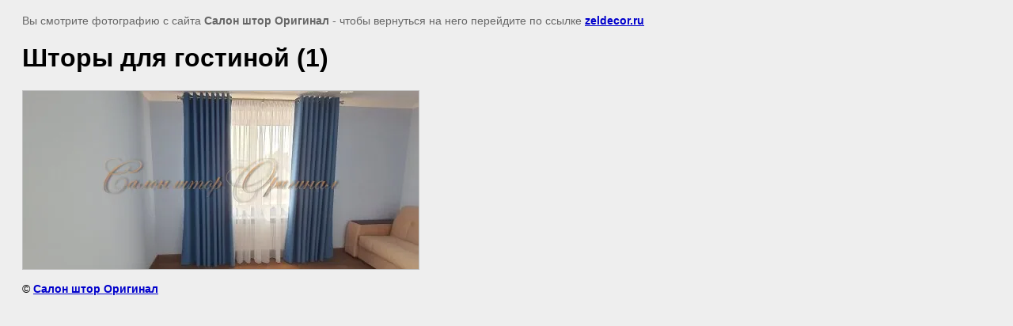

--- FILE ---
content_type: text/html; charset=utf-8
request_url: https://zeldecor.ru/shtory-dlya-zala,-gostinoy,-komnaty?view=45619505
body_size: 1952
content:
<html>
<head>

            <!-- 46b9544ffa2e5e73c3c971fe2ede35a5 -->
            <script src='/shared/s3/js/lang/ru.js'></script>
            <script src='/shared/s3/js/common.min.js'></script>
        <link rel='stylesheet' type='text/css' href='/shared/s3/css/calendar.css' /><link rel='stylesheet' type='text/css' href='/shared/highslide-4.1.13/highslide.min.css'/>
<script type='text/javascript' src='/shared/highslide-4.1.13/highslide.packed.js'></script>
<script type='text/javascript'>
hs.graphicsDir = '/shared/highslide-4.1.13/graphics/';
hs.outlineType = null;
hs.showCredits = false;
hs.lang={cssDirection:'ltr',loadingText:'Загрузка...',loadingTitle:'Кликните чтобы отменить',focusTitle:'Нажмите чтобы перенести вперёд',fullExpandTitle:'Увеличить',fullExpandText:'Полноэкранный',previousText:'Предыдущий',previousTitle:'Назад (стрелка влево)',nextText:'Далее',nextTitle:'Далее (стрелка вправо)',moveTitle:'Передвинуть',moveText:'Передвинуть',closeText:'Закрыть',closeTitle:'Закрыть (Esc)',resizeTitle:'Восстановить размер',playText:'Слайд-шоу',playTitle:'Слайд-шоу (пробел)',pauseText:'Пауза',pauseTitle:'Приостановить слайд-шоу (пробел)',number:'Изображение %1/%2',restoreTitle:'Нажмите чтобы посмотреть картинку, используйте мышь для перетаскивания. Используйте клавиши вперёд и назад'};</script>
<link rel="canonical" href="https://zeldecor.ru/shtory-dlya-zala,-gostinoy,-komnaty">
<title>Шторы для гостиной (1) | Шторы для зала, гостиной, комнаты. Наши работы в Зеленограде, Менделеево, Голубое, Андреевке.</title>
<meta name="description" content="Шторы для гостиной (1) | Шторы для зала, гостиной, комнаты">
<meta name="keywords" content="Шторы для гостиной (1) | Шторы для зала, гостиной, комнаты">
<meta name="robots" content="all">
<meta name="revisit-after" content="31 days">
<meta http-equiv="Content-Type" content="text/html; charset=UTF-8">
<meta name="viewport" content="width=device-width, initial-scale=1.0, maximum-scale=1.0, user-scalable=no">
</head>

<body bgcolor="#eeeeee" text="#000000">

<style>
body, td, div { font-size:14px; font-family:arial; }
p { color: #666; }
body { padding: 10px 20px; }
a.back { font-weight: bold; color: #0000cc; text-decoration: underline; }
img { border: 1px solid #c0c0c0; max-width: 100%;width: auto;height: auto;}
div { width: 700px; }
h1 { font-size: 32px; }
</style>



<p>Вы смотрите фотографию с сайта <strong>Салон штор Оригинал</strong> -
чтобы вернуться на него перейдите по ссылке <a class="back" href="/shtory-dlya-zala,-gostinoy,-komnaty">zeldecor.ru</a></p>

<h1>Шторы для гостиной (1)</h1>




<img src="/d/shtory_dlya_gostinoj_1.jpg" width="500" height="225"  alt="Шторы для гостиной (1)" />

<br/><br/>

&copy; <a class="back" href="http://zeldecor.ru/">Салон штор Оригинал</a>
<br/><br/>


<!-- assets.bottom -->
<!-- </noscript></script></style> -->
<script src="/my/s3/js/site.min.js?1768462484" ></script>
<script src="/my/s3/js/site/defender.min.js?1768462484" ></script>
<script >/*<![CDATA[*/
var megacounter_key="e11a563fa9e846e3f5e0c09789653b0d";
(function(d){
    var s = d.createElement("script");
    s.src = "//counter.megagroup.ru/loader.js?"+new Date().getTime();
    s.async = true;
    d.getElementsByTagName("head")[0].appendChild(s);
})(document);
/*]]>*/</script>
<script >/*<![CDATA[*/
$ite.start({"sid":325017,"vid":325944,"aid":348149,"stid":4,"cp":21,"active":true,"domain":"zeldecor.ru","lang":"ru","trusted":false,"debug":false,"captcha":3,"onetap":[{"provider":"vkontakte","provider_id":"51973880","code_verifier":"5TIgVIgYiNWhTxm5JmJN2MYQWxYYij1TTJWMzTZNYMV"}]});
/*]]>*/</script>
<!-- /assets.bottom -->
</body>
</html>

--- FILE ---
content_type: text/javascript
request_url: https://counter.megagroup.ru/e11a563fa9e846e3f5e0c09789653b0d.js?r=&s=1280*720*24&u=https%3A%2F%2Fzeldecor.ru%2Fshtory-dlya-zala%2C-gostinoy%2C-komnaty%3Fview%3D45619505&t=%D0%A8%D1%82%D0%BE%D1%80%D1%8B%20%D0%B4%D0%BB%D1%8F%20%D0%B3%D0%BE%D1%81%D1%82%D0%B8%D0%BD%D0%BE%D0%B9%20(1)%20%7C%20%D0%A8%D1%82%D0%BE%D1%80%D1%8B%20%D0%B4%D0%BB%D1%8F%20%D0%B7%D0%B0%D0%BB%D0%B0%2C%20%D0%B3%D0%BE%D1%81%D1%82%D0%B8%D0%BD%D0%BE%D0%B9%2C%20%D0%BA%D0%BE%D0%BC%D0%BD%D0%B0%D1%82%D1%8B.%20%D0%9D%D0%B0%D1%88%D0%B8%20%D1%80%D0%B0%D0%B1%D0%BE%D1%82%D1%8B%20%D0%B2%20%D0%97%D0%B5%D0%BB%D0%B5%D0%BD%D0%BE&fv=0,0&en=1&rld=0&fr=0&callback=_sntnl1768933437537&1768933437537
body_size: 85
content:
//:1
_sntnl1768933437537({date:"Tue, 20 Jan 2026 18:23:57 GMT", res:"1"})